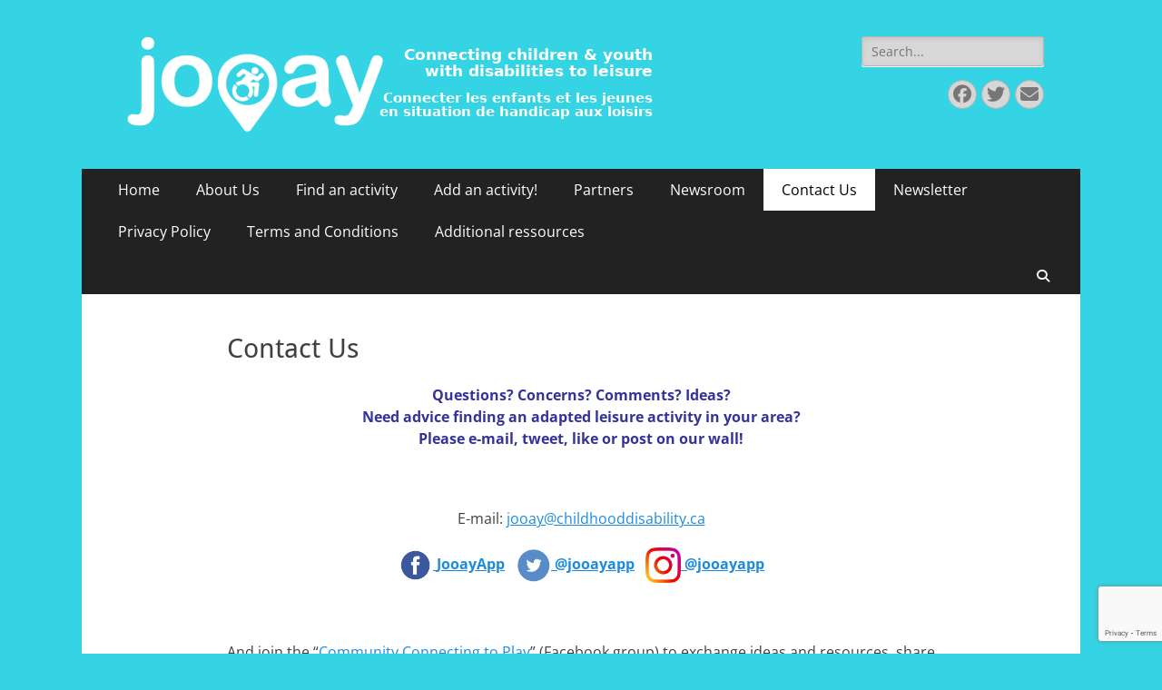

--- FILE ---
content_type: text/html; charset=UTF-8
request_url: https://jooay.com/contact-us/
body_size: 9078
content:
        <!DOCTYPE html>
        <html lang="en-US">
        
<head>
		<meta charset="UTF-8">
		<meta name="viewport" content="width=device-width, initial-scale=1, minimum-scale=1">
		<link rel="profile" href="http://gmpg.org/xfn/11">
		<title>Contact Us &#8211; Jooay.com</title>
<meta name='robots' content='max-image-preview:large' />
	<style>img:is([sizes="auto" i], [sizes^="auto," i]) { contain-intrinsic-size: 3000px 1500px }</style>
	<link rel="alternate" type="application/rss+xml" title="Jooay.com &raquo; Feed" href="https://jooay.com/feed/" />
<link rel="alternate" type="application/rss+xml" title="Jooay.com &raquo; Comments Feed" href="https://jooay.com/comments/feed/" />
<script type="text/javascript">
/* <![CDATA[ */
window._wpemojiSettings = {"baseUrl":"https:\/\/s.w.org\/images\/core\/emoji\/16.0.1\/72x72\/","ext":".png","svgUrl":"https:\/\/s.w.org\/images\/core\/emoji\/16.0.1\/svg\/","svgExt":".svg","source":{"concatemoji":"https:\/\/jooay.com\/wp-includes\/js\/wp-emoji-release.min.js?ver=6.8.3"}};
/*! This file is auto-generated */
!function(s,n){var o,i,e;function c(e){try{var t={supportTests:e,timestamp:(new Date).valueOf()};sessionStorage.setItem(o,JSON.stringify(t))}catch(e){}}function p(e,t,n){e.clearRect(0,0,e.canvas.width,e.canvas.height),e.fillText(t,0,0);var t=new Uint32Array(e.getImageData(0,0,e.canvas.width,e.canvas.height).data),a=(e.clearRect(0,0,e.canvas.width,e.canvas.height),e.fillText(n,0,0),new Uint32Array(e.getImageData(0,0,e.canvas.width,e.canvas.height).data));return t.every(function(e,t){return e===a[t]})}function u(e,t){e.clearRect(0,0,e.canvas.width,e.canvas.height),e.fillText(t,0,0);for(var n=e.getImageData(16,16,1,1),a=0;a<n.data.length;a++)if(0!==n.data[a])return!1;return!0}function f(e,t,n,a){switch(t){case"flag":return n(e,"\ud83c\udff3\ufe0f\u200d\u26a7\ufe0f","\ud83c\udff3\ufe0f\u200b\u26a7\ufe0f")?!1:!n(e,"\ud83c\udde8\ud83c\uddf6","\ud83c\udde8\u200b\ud83c\uddf6")&&!n(e,"\ud83c\udff4\udb40\udc67\udb40\udc62\udb40\udc65\udb40\udc6e\udb40\udc67\udb40\udc7f","\ud83c\udff4\u200b\udb40\udc67\u200b\udb40\udc62\u200b\udb40\udc65\u200b\udb40\udc6e\u200b\udb40\udc67\u200b\udb40\udc7f");case"emoji":return!a(e,"\ud83e\udedf")}return!1}function g(e,t,n,a){var r="undefined"!=typeof WorkerGlobalScope&&self instanceof WorkerGlobalScope?new OffscreenCanvas(300,150):s.createElement("canvas"),o=r.getContext("2d",{willReadFrequently:!0}),i=(o.textBaseline="top",o.font="600 32px Arial",{});return e.forEach(function(e){i[e]=t(o,e,n,a)}),i}function t(e){var t=s.createElement("script");t.src=e,t.defer=!0,s.head.appendChild(t)}"undefined"!=typeof Promise&&(o="wpEmojiSettingsSupports",i=["flag","emoji"],n.supports={everything:!0,everythingExceptFlag:!0},e=new Promise(function(e){s.addEventListener("DOMContentLoaded",e,{once:!0})}),new Promise(function(t){var n=function(){try{var e=JSON.parse(sessionStorage.getItem(o));if("object"==typeof e&&"number"==typeof e.timestamp&&(new Date).valueOf()<e.timestamp+604800&&"object"==typeof e.supportTests)return e.supportTests}catch(e){}return null}();if(!n){if("undefined"!=typeof Worker&&"undefined"!=typeof OffscreenCanvas&&"undefined"!=typeof URL&&URL.createObjectURL&&"undefined"!=typeof Blob)try{var e="postMessage("+g.toString()+"("+[JSON.stringify(i),f.toString(),p.toString(),u.toString()].join(",")+"));",a=new Blob([e],{type:"text/javascript"}),r=new Worker(URL.createObjectURL(a),{name:"wpTestEmojiSupports"});return void(r.onmessage=function(e){c(n=e.data),r.terminate(),t(n)})}catch(e){}c(n=g(i,f,p,u))}t(n)}).then(function(e){for(var t in e)n.supports[t]=e[t],n.supports.everything=n.supports.everything&&n.supports[t],"flag"!==t&&(n.supports.everythingExceptFlag=n.supports.everythingExceptFlag&&n.supports[t]);n.supports.everythingExceptFlag=n.supports.everythingExceptFlag&&!n.supports.flag,n.DOMReady=!1,n.readyCallback=function(){n.DOMReady=!0}}).then(function(){return e}).then(function(){var e;n.supports.everything||(n.readyCallback(),(e=n.source||{}).concatemoji?t(e.concatemoji):e.wpemoji&&e.twemoji&&(t(e.twemoji),t(e.wpemoji)))}))}((window,document),window._wpemojiSettings);
/* ]]> */
</script>
<link rel='stylesheet' id='dashicons-css' href='https://jooay.com/wp-includes/css/dashicons.min.css?ver=6.8.3' type='text/css' media='all' />
<link rel='stylesheet' id='post-views-counter-frontend-css' href='https://jooay.com/wp-content/plugins/post-views-counter/css/frontend.min.css?ver=1.5.6' type='text/css' media='all' />
<style id='wp-emoji-styles-inline-css' type='text/css'>

	img.wp-smiley, img.emoji {
		display: inline !important;
		border: none !important;
		box-shadow: none !important;
		height: 1em !important;
		width: 1em !important;
		margin: 0 0.07em !important;
		vertical-align: -0.1em !important;
		background: none !important;
		padding: 0 !important;
	}
</style>
<link rel='stylesheet' id='wp-block-library-css' href='https://jooay.com/wp-includes/css/dist/block-library/style.min.css?ver=6.8.3' type='text/css' media='all' />
<style id='wp-block-library-theme-inline-css' type='text/css'>
.wp-block-audio :where(figcaption){color:#555;font-size:13px;text-align:center}.is-dark-theme .wp-block-audio :where(figcaption){color:#ffffffa6}.wp-block-audio{margin:0 0 1em}.wp-block-code{border:1px solid #ccc;border-radius:4px;font-family:Menlo,Consolas,monaco,monospace;padding:.8em 1em}.wp-block-embed :where(figcaption){color:#555;font-size:13px;text-align:center}.is-dark-theme .wp-block-embed :where(figcaption){color:#ffffffa6}.wp-block-embed{margin:0 0 1em}.blocks-gallery-caption{color:#555;font-size:13px;text-align:center}.is-dark-theme .blocks-gallery-caption{color:#ffffffa6}:root :where(.wp-block-image figcaption){color:#555;font-size:13px;text-align:center}.is-dark-theme :root :where(.wp-block-image figcaption){color:#ffffffa6}.wp-block-image{margin:0 0 1em}.wp-block-pullquote{border-bottom:4px solid;border-top:4px solid;color:currentColor;margin-bottom:1.75em}.wp-block-pullquote cite,.wp-block-pullquote footer,.wp-block-pullquote__citation{color:currentColor;font-size:.8125em;font-style:normal;text-transform:uppercase}.wp-block-quote{border-left:.25em solid;margin:0 0 1.75em;padding-left:1em}.wp-block-quote cite,.wp-block-quote footer{color:currentColor;font-size:.8125em;font-style:normal;position:relative}.wp-block-quote:where(.has-text-align-right){border-left:none;border-right:.25em solid;padding-left:0;padding-right:1em}.wp-block-quote:where(.has-text-align-center){border:none;padding-left:0}.wp-block-quote.is-large,.wp-block-quote.is-style-large,.wp-block-quote:where(.is-style-plain){border:none}.wp-block-search .wp-block-search__label{font-weight:700}.wp-block-search__button{border:1px solid #ccc;padding:.375em .625em}:where(.wp-block-group.has-background){padding:1.25em 2.375em}.wp-block-separator.has-css-opacity{opacity:.4}.wp-block-separator{border:none;border-bottom:2px solid;margin-left:auto;margin-right:auto}.wp-block-separator.has-alpha-channel-opacity{opacity:1}.wp-block-separator:not(.is-style-wide):not(.is-style-dots){width:100px}.wp-block-separator.has-background:not(.is-style-dots){border-bottom:none;height:1px}.wp-block-separator.has-background:not(.is-style-wide):not(.is-style-dots){height:2px}.wp-block-table{margin:0 0 1em}.wp-block-table td,.wp-block-table th{word-break:normal}.wp-block-table :where(figcaption){color:#555;font-size:13px;text-align:center}.is-dark-theme .wp-block-table :where(figcaption){color:#ffffffa6}.wp-block-video :where(figcaption){color:#555;font-size:13px;text-align:center}.is-dark-theme .wp-block-video :where(figcaption){color:#ffffffa6}.wp-block-video{margin:0 0 1em}:root :where(.wp-block-template-part.has-background){margin-bottom:0;margin-top:0;padding:1.25em 2.375em}
</style>
<style id='classic-theme-styles-inline-css' type='text/css'>
/*! This file is auto-generated */
.wp-block-button__link{color:#fff;background-color:#32373c;border-radius:9999px;box-shadow:none;text-decoration:none;padding:calc(.667em + 2px) calc(1.333em + 2px);font-size:1.125em}.wp-block-file__button{background:#32373c;color:#fff;text-decoration:none}
</style>
<style id='global-styles-inline-css' type='text/css'>
:root{--wp--preset--aspect-ratio--square: 1;--wp--preset--aspect-ratio--4-3: 4/3;--wp--preset--aspect-ratio--3-4: 3/4;--wp--preset--aspect-ratio--3-2: 3/2;--wp--preset--aspect-ratio--2-3: 2/3;--wp--preset--aspect-ratio--16-9: 16/9;--wp--preset--aspect-ratio--9-16: 9/16;--wp--preset--color--black: #000000;--wp--preset--color--cyan-bluish-gray: #abb8c3;--wp--preset--color--white: #ffffff;--wp--preset--color--pale-pink: #f78da7;--wp--preset--color--vivid-red: #cf2e2e;--wp--preset--color--luminous-vivid-orange: #ff6900;--wp--preset--color--luminous-vivid-amber: #fcb900;--wp--preset--color--light-green-cyan: #7bdcb5;--wp--preset--color--vivid-green-cyan: #00d084;--wp--preset--color--pale-cyan-blue: #8ed1fc;--wp--preset--color--vivid-cyan-blue: #0693e3;--wp--preset--color--vivid-purple: #9b51e0;--wp--preset--color--dark-gray: #404040;--wp--preset--color--gray: #eeeeee;--wp--preset--color--light-gray: #f9f9f9;--wp--preset--color--yellow: #e5ae4a;--wp--preset--color--blue: #1b8be0;--wp--preset--color--tahiti-gold: #e4741f;--wp--preset--gradient--vivid-cyan-blue-to-vivid-purple: linear-gradient(135deg,rgba(6,147,227,1) 0%,rgb(155,81,224) 100%);--wp--preset--gradient--light-green-cyan-to-vivid-green-cyan: linear-gradient(135deg,rgb(122,220,180) 0%,rgb(0,208,130) 100%);--wp--preset--gradient--luminous-vivid-amber-to-luminous-vivid-orange: linear-gradient(135deg,rgba(252,185,0,1) 0%,rgba(255,105,0,1) 100%);--wp--preset--gradient--luminous-vivid-orange-to-vivid-red: linear-gradient(135deg,rgba(255,105,0,1) 0%,rgb(207,46,46) 100%);--wp--preset--gradient--very-light-gray-to-cyan-bluish-gray: linear-gradient(135deg,rgb(238,238,238) 0%,rgb(169,184,195) 100%);--wp--preset--gradient--cool-to-warm-spectrum: linear-gradient(135deg,rgb(74,234,220) 0%,rgb(151,120,209) 20%,rgb(207,42,186) 40%,rgb(238,44,130) 60%,rgb(251,105,98) 80%,rgb(254,248,76) 100%);--wp--preset--gradient--blush-light-purple: linear-gradient(135deg,rgb(255,206,236) 0%,rgb(152,150,240) 100%);--wp--preset--gradient--blush-bordeaux: linear-gradient(135deg,rgb(254,205,165) 0%,rgb(254,45,45) 50%,rgb(107,0,62) 100%);--wp--preset--gradient--luminous-dusk: linear-gradient(135deg,rgb(255,203,112) 0%,rgb(199,81,192) 50%,rgb(65,88,208) 100%);--wp--preset--gradient--pale-ocean: linear-gradient(135deg,rgb(255,245,203) 0%,rgb(182,227,212) 50%,rgb(51,167,181) 100%);--wp--preset--gradient--electric-grass: linear-gradient(135deg,rgb(202,248,128) 0%,rgb(113,206,126) 100%);--wp--preset--gradient--midnight: linear-gradient(135deg,rgb(2,3,129) 0%,rgb(40,116,252) 100%);--wp--preset--font-size--small: 14px;--wp--preset--font-size--medium: 20px;--wp--preset--font-size--large: 26px;--wp--preset--font-size--x-large: 42px;--wp--preset--font-size--extra-small: 13px;--wp--preset--font-size--normal: 16px;--wp--preset--font-size--huge: 32px;--wp--preset--spacing--20: 0.44rem;--wp--preset--spacing--30: 0.67rem;--wp--preset--spacing--40: 1rem;--wp--preset--spacing--50: 1.5rem;--wp--preset--spacing--60: 2.25rem;--wp--preset--spacing--70: 3.38rem;--wp--preset--spacing--80: 5.06rem;--wp--preset--shadow--natural: 6px 6px 9px rgba(0, 0, 0, 0.2);--wp--preset--shadow--deep: 12px 12px 50px rgba(0, 0, 0, 0.4);--wp--preset--shadow--sharp: 6px 6px 0px rgba(0, 0, 0, 0.2);--wp--preset--shadow--outlined: 6px 6px 0px -3px rgba(255, 255, 255, 1), 6px 6px rgba(0, 0, 0, 1);--wp--preset--shadow--crisp: 6px 6px 0px rgba(0, 0, 0, 1);}:where(.is-layout-flex){gap: 0.5em;}:where(.is-layout-grid){gap: 0.5em;}body .is-layout-flex{display: flex;}.is-layout-flex{flex-wrap: wrap;align-items: center;}.is-layout-flex > :is(*, div){margin: 0;}body .is-layout-grid{display: grid;}.is-layout-grid > :is(*, div){margin: 0;}:where(.wp-block-columns.is-layout-flex){gap: 2em;}:where(.wp-block-columns.is-layout-grid){gap: 2em;}:where(.wp-block-post-template.is-layout-flex){gap: 1.25em;}:where(.wp-block-post-template.is-layout-grid){gap: 1.25em;}.has-black-color{color: var(--wp--preset--color--black) !important;}.has-cyan-bluish-gray-color{color: var(--wp--preset--color--cyan-bluish-gray) !important;}.has-white-color{color: var(--wp--preset--color--white) !important;}.has-pale-pink-color{color: var(--wp--preset--color--pale-pink) !important;}.has-vivid-red-color{color: var(--wp--preset--color--vivid-red) !important;}.has-luminous-vivid-orange-color{color: var(--wp--preset--color--luminous-vivid-orange) !important;}.has-luminous-vivid-amber-color{color: var(--wp--preset--color--luminous-vivid-amber) !important;}.has-light-green-cyan-color{color: var(--wp--preset--color--light-green-cyan) !important;}.has-vivid-green-cyan-color{color: var(--wp--preset--color--vivid-green-cyan) !important;}.has-pale-cyan-blue-color{color: var(--wp--preset--color--pale-cyan-blue) !important;}.has-vivid-cyan-blue-color{color: var(--wp--preset--color--vivid-cyan-blue) !important;}.has-vivid-purple-color{color: var(--wp--preset--color--vivid-purple) !important;}.has-black-background-color{background-color: var(--wp--preset--color--black) !important;}.has-cyan-bluish-gray-background-color{background-color: var(--wp--preset--color--cyan-bluish-gray) !important;}.has-white-background-color{background-color: var(--wp--preset--color--white) !important;}.has-pale-pink-background-color{background-color: var(--wp--preset--color--pale-pink) !important;}.has-vivid-red-background-color{background-color: var(--wp--preset--color--vivid-red) !important;}.has-luminous-vivid-orange-background-color{background-color: var(--wp--preset--color--luminous-vivid-orange) !important;}.has-luminous-vivid-amber-background-color{background-color: var(--wp--preset--color--luminous-vivid-amber) !important;}.has-light-green-cyan-background-color{background-color: var(--wp--preset--color--light-green-cyan) !important;}.has-vivid-green-cyan-background-color{background-color: var(--wp--preset--color--vivid-green-cyan) !important;}.has-pale-cyan-blue-background-color{background-color: var(--wp--preset--color--pale-cyan-blue) !important;}.has-vivid-cyan-blue-background-color{background-color: var(--wp--preset--color--vivid-cyan-blue) !important;}.has-vivid-purple-background-color{background-color: var(--wp--preset--color--vivid-purple) !important;}.has-black-border-color{border-color: var(--wp--preset--color--black) !important;}.has-cyan-bluish-gray-border-color{border-color: var(--wp--preset--color--cyan-bluish-gray) !important;}.has-white-border-color{border-color: var(--wp--preset--color--white) !important;}.has-pale-pink-border-color{border-color: var(--wp--preset--color--pale-pink) !important;}.has-vivid-red-border-color{border-color: var(--wp--preset--color--vivid-red) !important;}.has-luminous-vivid-orange-border-color{border-color: var(--wp--preset--color--luminous-vivid-orange) !important;}.has-luminous-vivid-amber-border-color{border-color: var(--wp--preset--color--luminous-vivid-amber) !important;}.has-light-green-cyan-border-color{border-color: var(--wp--preset--color--light-green-cyan) !important;}.has-vivid-green-cyan-border-color{border-color: var(--wp--preset--color--vivid-green-cyan) !important;}.has-pale-cyan-blue-border-color{border-color: var(--wp--preset--color--pale-cyan-blue) !important;}.has-vivid-cyan-blue-border-color{border-color: var(--wp--preset--color--vivid-cyan-blue) !important;}.has-vivid-purple-border-color{border-color: var(--wp--preset--color--vivid-purple) !important;}.has-vivid-cyan-blue-to-vivid-purple-gradient-background{background: var(--wp--preset--gradient--vivid-cyan-blue-to-vivid-purple) !important;}.has-light-green-cyan-to-vivid-green-cyan-gradient-background{background: var(--wp--preset--gradient--light-green-cyan-to-vivid-green-cyan) !important;}.has-luminous-vivid-amber-to-luminous-vivid-orange-gradient-background{background: var(--wp--preset--gradient--luminous-vivid-amber-to-luminous-vivid-orange) !important;}.has-luminous-vivid-orange-to-vivid-red-gradient-background{background: var(--wp--preset--gradient--luminous-vivid-orange-to-vivid-red) !important;}.has-very-light-gray-to-cyan-bluish-gray-gradient-background{background: var(--wp--preset--gradient--very-light-gray-to-cyan-bluish-gray) !important;}.has-cool-to-warm-spectrum-gradient-background{background: var(--wp--preset--gradient--cool-to-warm-spectrum) !important;}.has-blush-light-purple-gradient-background{background: var(--wp--preset--gradient--blush-light-purple) !important;}.has-blush-bordeaux-gradient-background{background: var(--wp--preset--gradient--blush-bordeaux) !important;}.has-luminous-dusk-gradient-background{background: var(--wp--preset--gradient--luminous-dusk) !important;}.has-pale-ocean-gradient-background{background: var(--wp--preset--gradient--pale-ocean) !important;}.has-electric-grass-gradient-background{background: var(--wp--preset--gradient--electric-grass) !important;}.has-midnight-gradient-background{background: var(--wp--preset--gradient--midnight) !important;}.has-small-font-size{font-size: var(--wp--preset--font-size--small) !important;}.has-medium-font-size{font-size: var(--wp--preset--font-size--medium) !important;}.has-large-font-size{font-size: var(--wp--preset--font-size--large) !important;}.has-x-large-font-size{font-size: var(--wp--preset--font-size--x-large) !important;}
:where(.wp-block-post-template.is-layout-flex){gap: 1.25em;}:where(.wp-block-post-template.is-layout-grid){gap: 1.25em;}
:where(.wp-block-columns.is-layout-flex){gap: 2em;}:where(.wp-block-columns.is-layout-grid){gap: 2em;}
:root :where(.wp-block-pullquote){font-size: 1.5em;line-height: 1.6;}
</style>
<link rel='stylesheet' id='contact-form-7-css' href='https://jooay.com/wp-content/plugins/contact-form-7/includes/css/styles.css?ver=6.1.2' type='text/css' media='all' />
<link rel='stylesheet' id='catchresponsive-fonts-css' href='https://jooay.com/wp-content/fonts/ce3a73c860998f12d99322ae61335cdd.css' type='text/css' media='all' />
<link rel='stylesheet' id='catchresponsive-style-css' href='https://jooay.com/wp-content/themes/catch-responsive/style.css?ver=20250713-14853' type='text/css' media='all' />
<link rel='stylesheet' id='catchresponsive-block-style-css' href='https://jooay.com/wp-content/themes/catch-responsive/css/blocks.css?ver=3.1.2' type='text/css' media='all' />
<link rel='stylesheet' id='font-awesome-css' href='https://jooay.com/wp-content/themes/catch-responsive/css/font-awesome/css/all.min.css?ver=6.7.2' type='text/css' media='all' />
<link rel='stylesheet' id='jquery-sidr-css' href='https://jooay.com/wp-content/themes/catch-responsive/css/jquery.sidr.light.min.css?ver=2.1.0' type='text/css' media='all' />
<!--[if lt IE 9]>
<script type="text/javascript" src="https://jooay.com/wp-content/themes/catch-responsive/js/html5.min.js?ver=3.7.3" id="catchresponsive-html5-js"></script>
<![endif]-->
<script type="text/javascript" src="https://jooay.com/wp-includes/js/jquery/jquery.min.js?ver=3.7.1" id="jquery-core-js"></script>
<script type="text/javascript" src="https://jooay.com/wp-includes/js/jquery/jquery-migrate.min.js?ver=3.4.1" id="jquery-migrate-js"></script>
<script type="text/javascript" src="https://jooay.com/wp-content/themes/catch-responsive/js/jquery.sidr.min.js?ver=2.2.1.1" id="jquery-sidr-js"></script>
<script type="text/javascript" src="https://jooay.com/wp-content/themes/catch-responsive/js/catchresponsive-custom-scripts.min.js" id="catchresponsive-custom-scripts-js"></script>
<link rel="https://api.w.org/" href="https://jooay.com/wp-json/" /><link rel="alternate" title="JSON" type="application/json" href="https://jooay.com/wp-json/wp/v2/pages/433" /><link rel="EditURI" type="application/rsd+xml" title="RSD" href="https://jooay.com/xmlrpc.php?rsd" />
<meta name="generator" content="WordPress 6.8.3" />
<link rel="canonical" href="https://jooay.com/contact-us/" />
<link rel='shortlink' href='https://jooay.com/?p=433' />
<link rel="alternate" title="oEmbed (JSON)" type="application/json+oembed" href="https://jooay.com/wp-json/oembed/1.0/embed?url=https%3A%2F%2Fjooay.com%2Fcontact-us%2F" />
<link rel="alternate" title="oEmbed (XML)" type="text/xml+oembed" href="https://jooay.com/wp-json/oembed/1.0/embed?url=https%3A%2F%2Fjooay.com%2Fcontact-us%2F&#038;format=xml" />
<style type="text/css">
.qtranxs_flag_en {background-image: url(https://jooay.com/wp-content/plugins/qtranslate-xt/flags/gb.png); background-repeat: no-repeat;}
.qtranxs_flag_fr {background-image: url(https://jooay.com/wp-content/plugins/qtranslate-xt/flags/fr.png); background-repeat: no-repeat;}
</style>
<link hreflang="en" href="https://jooay.com/contact-us/?lang=en" rel="alternate" />
<link hreflang="fr" href="https://jooay.com/contact-us/?lang=fr" rel="alternate" />
<link hreflang="x-default" href="https://jooay.com/contact-us/" rel="alternate" />
<meta name="generator" content="qTranslate-XT 3.10.1" />
<style type="text/css">.recentcomments a{display:inline !important;padding:0 !important;margin:0 !important;}</style>	<style type="text/css">
		</style>
	<style type="text/css" id="custom-background-css">
body.custom-background { background-color: #34d4e4; background-image: url("https://jooay.com/wp-content/uploads/2016/07/34d4e4-1152x864.png"); background-position: left top; background-size: auto; background-repeat: no-repeat; background-attachment: scroll; }
</style>
			<style type="text/css" id="wp-custom-css">
			.site-content {position: relative;}
article {overflow: hidden;}

/*.post-50 {
	height:337px
}*/

.qtranxs_text {
	font-weight:bold;
	color:#000;
}
.qtranxs_widget .active {
	background-color:#fff;
	border:1px solid black;
	border-radius: 8px;
  padding:4px 6px 4px 8px
}
.qtranxs_widget .active {
	background-color:#fff;
	border:1px solid black;
	border-radius: 8px;
  padding:4px 6px 4px 8px
}

.page-id-50 #main {
	width: 100%;
}		</style>
		<!-- Jooay.com inline CSS Styles -->
<style type="text/css" media="screen">
.site-title a, .site-description { position: absolute !important; clip: rect(1px 1px 1px 1px); clip: rect(1px, 1px, 1px, 1px); }
</style>
</head>

<body class="wp-singular page-template-default page page-id-433 custom-background wp-custom-logo wp-embed-responsive wp-theme-catch-responsive no-sidebar content-width full-content mobile-menu-one">


		<div id="page" class="hfeed site">
				<header id="masthead" role="banner">
    		<div class="wrapper">
		
    <div id="mobile-header-left-menu" class="mobile-menu-anchor primary-menu">
        <a href="#mobile-header-left-nav" id="header-left-menu" class="font-awesome fa-solid fa-menu">
            <span class="mobile-menu-text">Menu</span>
        </a>
    </div><!-- #mobile-header-menu -->
    <div id="site-branding" class="logo-right"><div id="site-header"><p class="site-title"><a href="https://jooay.com/" rel="home">Jooay.com</a></p><p class="site-description">Connecting children and youth with disabilities to leisure</p></div><!-- #site-header -->
				<div id="site-logo"><a href="https://jooay.com/" class="custom-logo-link" rel="home"><img width="588" height="106" src="https://jooay.com/wp-content/uploads/2022/11/logo_588x106_v2_bi-3.png" class="custom-logo" alt="Jooay.com" decoding="async" fetchpriority="high" srcset="https://jooay.com/wp-content/uploads/2022/11/logo_588x106_v2_bi-3.png 588w, https://jooay.com/wp-content/uploads/2022/11/logo_588x106_v2_bi-3-300x54.png 300w" sizes="(max-width: 588px) 100vw, 588px" /></a></div><!-- #site-logo --></div><!-- #site-branding-->	<aside class="sidebar sidebar-header-right widget-area">
		<section class="widget widget_search" id="header-right-search">
			<div class="widget-wrap">
				
<form role="search" method="get" class="search-form" action="https://jooay.com/">
	<label>
		<span class="screen-reader-text">Search for:</span>
		<input type="search" class="search-field" placeholder="Search..." value="" name="s" title="Search for:">
	</label>
	<input type="submit" class="search-submit" value="Search">
</form>
			</div>
		</section>
					<section class="widget widget_catchresponsive_social_icons" id="header-right-social-icons">
				<div class="widget-wrap">
					<a class="font-awesome fa-brands fa-facebook" target="_blank" title="Facebook" href="https://www.facebook.com/JooayApp?fref=ts"><span class="screen-reader-text">Facebook</span> </a><a class="font-awesome fa-brands fa-twitter" target="_blank" title="Twitter" href="https://twitter.com/jooayapp"><span class="screen-reader-text">Twitter</span> </a><a class="font-awesome fa-solid fa-envelope" target="_blank" title="Email" href="mailto:&#106;&#111;o&#97;&#121;&#64;ch&#105;&#108;dh&#111;&#111;dd&#105;&#115;a&#98;&#105;l&#105;&#116;y.c&#97;"><span class="screen-reader-text">Email</span> </a>				</div><!-- .widget-wrap -->
			</section><!-- #header-right-social-icons -->
			</aside><!-- .sidebar .header-sidebar .widget-area -->
			</div><!-- .wrapper -->
		</header><!-- #masthead -->
			<nav class="site-navigation nav-primary search-enabled" role="navigation">
        <div class="wrapper">
            <h2 class="screen-reader-text">Primary Menu</h2>
            <div class="screen-reader-text skip-link"><a href="#content" title="Skip to content">Skip to content</a></div>
            <ul id="menu-jooay-menu" class="menu catchresponsive-nav-menu"><li id="menu-item-550" class="menu-item menu-item-type-post_type menu-item-object-page menu-item-home menu-item-550"><a href="https://jooay.com/">Home</a></li>
<li id="menu-item-26" class="menu-item menu-item-type-post_type menu-item-object-page menu-item-26"><a href="https://jooay.com/about-us/">About Us</a></li>
<li id="menu-item-786" class="menu-item menu-item-type-custom menu-item-object-custom menu-item-786"><a target="_blank" href="https://prod-jooay.herokuapp.com/?lang=en">Find an activity</a></li>
<li id="menu-item-932" class="menu-item menu-item-type-custom menu-item-object-custom menu-item-932"><a href="https://prod-jooay.herokuapp.com/suggest/?lang=en">Add an activity!</a></li>
<li id="menu-item-469" class="menu-item menu-item-type-post_type menu-item-object-page menu-item-469"><a href="https://jooay.com/partners/">Partners</a></li>
<li id="menu-item-28" class="menu-item menu-item-type-post_type menu-item-object-page menu-item-28"><a href="https://jooay.com/newsroom/">Newsroom</a></li>
<li id="menu-item-443" class="menu-item menu-item-type-post_type menu-item-object-page current-menu-item page_item page-item-433 current_page_item menu-item-443"><a href="https://jooay.com/contact-us/" aria-current="page">Contact Us</a></li>
<li id="menu-item-1061" class="menu-item menu-item-type-post_type menu-item-object-page menu-item-1061"><a href="https://jooay.com/newsletter/">Newsletter</a></li>
<li id="menu-item-1062" class="menu-item menu-item-type-post_type menu-item-object-page menu-item-1062"><a href="https://jooay.com/privacy-policy/">Privacy Policy</a></li>
<li id="menu-item-1063" class="menu-item menu-item-type-post_type menu-item-object-page menu-item-1063"><a href="https://jooay.com/terms-and-conditions/">Terms and Conditions</a></li>
<li id="menu-item-1323" class="menu-item menu-item-type-post_type menu-item-object-page menu-item-1323"><a href="https://jooay.com/additional-ressources/">Additional ressources</a></li>
</ul>                <div id="search-toggle" class="font-awesome fa-solid">
                    <a class="screen-reader-text" href="#search-container">Search</a>
                </div>

                <div id="search-container" class="displaynone">
                    
<form role="search" method="get" class="search-form" action="https://jooay.com/">
	<label>
		<span class="screen-reader-text">Search for:</span>
		<input type="search" class="search-field" placeholder="Search..." value="" name="s" title="Search for:">
	</label>
	<input type="submit" class="search-submit" value="Search">
</form>
                </div>
    	</div><!-- .wrapper -->
    </nav><!-- .nav-primary -->
    <!-- Disable Header Image -->		<div id="content" class="site-content">
			<div class="wrapper">
	
	<main id="main" class="site-main" role="main">

		
			
<article id="post-433" class="post-433 page type-page status-publish hentry">
	<!-- Page/Post Single Image Disabled or No Image set in Post Thumbnail -->	<div class="entry-container">
		<header class="entry-header">
			<h1 class="entry-title">Contact Us</h1>
		</header><!-- .entry-header -->

		<div class="entry-content">
			<p style="text-align: center;"><span style="color: #333399;"><strong>Questions? Concerns? Comments? Ideas?<br />
Need advice finding an adapted leisure activity in your area?<br />
Please e-mail, tweet, like or post on our wall!</strong></span></p>
<p style="text-align: center;"><span style="color: #333399;"><strong> </strong></span></p>
<p style="text-align: center;">E-mail: <span style="color: #1b8be0;"><a href="mailto:jooay@childhooddisability.ca">jooay@childhooddisability.ca</a></span></p>
<p style="text-align: center;"><a href="https://www.facebook.com/JooayApp/"><img decoding="async" class="alignnone wp-image-435" style="vertical-align: middle;" src="https://jooay.com/wp-content/uploads/2017/03/facebook_logo.png" alt="facebook_logo" width="39" height="39" srcset="https://jooay.com/wp-content/uploads/2017/03/facebook_logo.png 225w, https://jooay.com/wp-content/uploads/2017/03/facebook_logo-150x150.png 150w, https://jooay.com/wp-content/uploads/2017/03/facebook_logo-200x200.png 200w" sizes="(max-width: 39px) 100vw, 39px" /> <b>JooayApp</b></a>&nbsp;&nbsp;&nbsp;<a href="https://twitter.com/jooayapp"><img decoding="async" class="alignnone wp-image-436" style="vertical-align: middle;" src="https://jooay.com/wp-content/uploads/2017/03/twitter_circle_color-256.png" alt="twitter_circle_color-256" width="39" height="39" srcset="https://jooay.com/wp-content/uploads/2017/03/twitter_circle_color-256.png 256w, https://jooay.com/wp-content/uploads/2017/03/twitter_circle_color-256-150x150.png 150w, https://jooay.com/wp-content/uploads/2017/03/twitter_circle_color-256-200x200.png 200w" sizes="(max-width: 39px) 100vw, 39px" /> <b>@jooayapp</b></a>&nbsp;&nbsp;&nbsp;<a href="https://www.instagram.com/jooayapp/"><img decoding="async" style="vertical-align:middle" src="https://jooay.com/wp-content/uploads/2021/07/Instagram_Glyph_Gradient_RGB_25.png" width="39" height="39">&nbsp;<b>@jooayapp</b></a></p>
<p>&nbsp;</p>
<p style="text-align: center;">And join the &#8220;<a href="https://www.facebook.com/groups/JooayCommunity/" target="_blank" rel="noopener">Community Connecting to Play</a>&#8221; (Facebook group) to exchange ideas and resources, share challenges and find solutions with other parents, clinicians, and researchers.</p>
<p><img loading="lazy" decoding="async" class="size-full wp-image-112 aligncenter" src="https://jooay.com/wp-content/uploads/2015/06/jooay_blue_icon1-300x300.jpg" alt="jooay_blue_icon1-300x300" width="300" height="300" srcset="https://jooay.com/wp-content/uploads/2015/06/jooay_blue_icon1-300x300.jpg 300w, https://jooay.com/wp-content/uploads/2015/06/jooay_blue_icon1-300x300-150x150.jpg 150w, https://jooay.com/wp-content/uploads/2015/06/jooay_blue_icon1-300x300-200x200.jpg 200w" sizes="auto, (max-width: 300px) 100vw, 300px" /></p>
					</div><!-- .entry-content -->
			</div><!-- .entry-container -->
</article><!-- #post-## -->
			
		
	</main><!-- #main -->



			</div><!-- .wrapper -->
	    </div><!-- #content -->
		            
	<footer id="colophon" class="site-footer" role="contentinfo">
        <div id="supplementary" class="one">
        <div class="wrapper">
                        <div id="first" class="widget-area" role="complementary">
                <style type="text/css">
.qtranxs_widget ul { margin: 0; }
.qtranxs_widget ul li
{
display: inline; /* horizontal list, use "list-item" or other appropriate value for vertical list */
list-style-type: none; /* use "initial" or other to enable bullets */
margin: 0 5px 0 0; /* adjust spacing between items */
opacity: 0.5;
-o-transition: 1s ease opacity;
-moz-transition: 1s ease opacity;
-webkit-transition: 1s ease opacity;
transition: 1s ease opacity;
}
/* .qtranxs_widget ul li span { margin: 0 5px 0 0; } */ /* other way to control spacing */
.qtranxs_widget ul li.active { opacity: 0.8; }
.qtranxs_widget ul li:hover { opacity: 1; }
.qtranxs_widget img { box-shadow: none; vertical-align: middle; display: initial; }
.qtranxs_flag { height:12px; width:18px; display:block; }
.qtranxs_flag_and_text { padding-left:20px; }
.qtranxs_flag span { display:none; }
</style>
<section id="qtranslate-4" class="widget qtranxs_widget"><div class="widget-wrap"><h4 class="widget-title">Language:</h4>
<ul class="language-chooser language-chooser-text qtranxs_language_chooser" id="qtranslate-4-chooser">
<li class="lang-en active"><a href="https://jooay.com/contact-us/?lang=en" hreflang="en" title="English (en)" class="qtranxs_text qtranxs_text_en"><span>English</span></a></li>
<li class="lang-fr"><a href="https://jooay.com/contact-us/?lang=fr" hreflang="fr" title="Français (fr)" class="qtranxs_text qtranxs_text_fr"><span>Français</span></a></li>
</ul><div class="qtranxs_widget_end"></div>
</div><!-- .widget-wrap --></section><!-- #widget-default-search -->            </div><!-- #first .widget-area -->
                    
                    
                    </div> <!-- .wrapper -->
    </div><!-- #supplementary -->
    	<div id="site-generator">
    		<div class="wrapper">
    			<div id="footer-content" class="copyright">Copyright &copy; 2025 <a href="https://jooay.com/">Jooay.com</a>. All Rights Reserved.  &#124; Catch Responsive&nbsp;by&nbsp;<a target="_blank" href="https://catchthemes.com/">Catch Themes</a></div>
			</div><!-- .wrapper -->
		</div><!-- #site-generator -->	</footer><!-- #colophon -->
			</div><!-- #page -->
		
<a href="#masthead" id="scrollup" class="font-awesome fa-solid"><span class="screen-reader-text">Scroll Up</span></a><nav id="mobile-header-left-nav" class="mobile-menu" role="navigation"><ul id="header-left-nav" class="menu"><li class="menu-item menu-item-type-post_type menu-item-object-page menu-item-home menu-item-550"><a href="https://jooay.com/">Home</a></li>
<li class="menu-item menu-item-type-post_type menu-item-object-page menu-item-26"><a href="https://jooay.com/about-us/">About Us</a></li>
<li class="menu-item menu-item-type-custom menu-item-object-custom menu-item-786"><a target="_blank" href="https://prod-jooay.herokuapp.com/?lang=en">Find an activity</a></li>
<li class="menu-item menu-item-type-custom menu-item-object-custom menu-item-932"><a href="https://prod-jooay.herokuapp.com/suggest/?lang=en">Add an activity!</a></li>
<li class="menu-item menu-item-type-post_type menu-item-object-page menu-item-469"><a href="https://jooay.com/partners/">Partners</a></li>
<li class="menu-item menu-item-type-post_type menu-item-object-page menu-item-28"><a href="https://jooay.com/newsroom/">Newsroom</a></li>
<li class="menu-item menu-item-type-post_type menu-item-object-page current-menu-item page_item page-item-433 current_page_item menu-item-443"><a href="https://jooay.com/contact-us/" aria-current="page">Contact Us</a></li>
<li class="menu-item menu-item-type-post_type menu-item-object-page menu-item-1061"><a href="https://jooay.com/newsletter/">Newsletter</a></li>
<li class="menu-item menu-item-type-post_type menu-item-object-page menu-item-1062"><a href="https://jooay.com/privacy-policy/">Privacy Policy</a></li>
<li class="menu-item menu-item-type-post_type menu-item-object-page menu-item-1063"><a href="https://jooay.com/terms-and-conditions/">Terms and Conditions</a></li>
<li class="menu-item menu-item-type-post_type menu-item-object-page menu-item-1323"><a href="https://jooay.com/additional-ressources/">Additional ressources</a></li>
</ul></nav><!-- #mobile-header-left-nav -->
<script type="speculationrules">
{"prefetch":[{"source":"document","where":{"and":[{"href_matches":"\/*"},{"not":{"href_matches":["\/wp-*.php","\/wp-admin\/*","\/wp-content\/uploads\/*","\/wp-content\/*","\/wp-content\/plugins\/*","\/wp-content\/themes\/catch-responsive\/*","\/*\\?(.+)"]}},{"not":{"selector_matches":"a[rel~=\"nofollow\"]"}},{"not":{"selector_matches":".no-prefetch, .no-prefetch a"}}]},"eagerness":"conservative"}]}
</script>
<script type="text/javascript" src="https://jooay.com/wp-includes/js/dist/hooks.min.js?ver=4d63a3d491d11ffd8ac6" id="wp-hooks-js"></script>
<script type="text/javascript" src="https://jooay.com/wp-includes/js/dist/i18n.min.js?ver=5e580eb46a90c2b997e6" id="wp-i18n-js"></script>
<script type="text/javascript" id="wp-i18n-js-after">
/* <![CDATA[ */
wp.i18n.setLocaleData( { 'text direction\u0004ltr': [ 'ltr' ] } );
/* ]]> */
</script>
<script type="text/javascript" src="https://jooay.com/wp-content/plugins/contact-form-7/includes/swv/js/index.js?ver=6.1.2" id="swv-js"></script>
<script type="text/javascript" id="contact-form-7-js-before">
/* <![CDATA[ */
var wpcf7 = {
    "api": {
        "root": "https:\/\/jooay.com\/wp-json\/",
        "namespace": "contact-form-7\/v1"
    }
};
/* ]]> */
</script>
<script type="text/javascript" src="https://jooay.com/wp-content/plugins/contact-form-7/includes/js/index.js?ver=6.1.2" id="contact-form-7-js"></script>
<script type="text/javascript" src="https://jooay.com/wp-content/themes/catch-responsive/js/navigation.min.js?ver=20120206" id="catchresponsive-navigation-js"></script>
<script type="text/javascript" src="https://jooay.com/wp-content/themes/catch-responsive/js/skip-link-focus-fix.min.js?ver=20130115" id="catchresponsive-skip-link-focus-fix-js"></script>
<script type="text/javascript" src="https://jooay.com/wp-content/themes/catch-responsive/js/catchresponsive-scrollup.min.js?ver=20072014" id="catchresponsive-scrollup-js"></script>
<script type="text/javascript" src="https://www.google.com/recaptcha/api.js?render=6Lf4yp8qAAAAAGhKXIcX4dElOTW1JIoxW3npAaBB&amp;ver=3.0" id="google-recaptcha-js"></script>
<script type="text/javascript" src="https://jooay.com/wp-includes/js/dist/vendor/wp-polyfill.min.js?ver=3.15.0" id="wp-polyfill-js"></script>
<script type="text/javascript" id="wpcf7-recaptcha-js-before">
/* <![CDATA[ */
var wpcf7_recaptcha = {
    "sitekey": "6Lf4yp8qAAAAAGhKXIcX4dElOTW1JIoxW3npAaBB",
    "actions": {
        "homepage": "homepage",
        "contactform": "contactform"
    }
};
/* ]]> */
</script>
<script type="text/javascript" src="https://jooay.com/wp-content/plugins/contact-form-7/modules/recaptcha/index.js?ver=6.1.2" id="wpcf7-recaptcha-js"></script>

</body>
</html>

--- FILE ---
content_type: text/html; charset=utf-8
request_url: https://www.google.com/recaptcha/api2/anchor?ar=1&k=6Lf4yp8qAAAAAGhKXIcX4dElOTW1JIoxW3npAaBB&co=aHR0cHM6Ly9qb29heS5jb206NDQz&hl=en&v=naPR4A6FAh-yZLuCX253WaZq&size=invisible&anchor-ms=20000&execute-ms=15000&cb=v6hus3222ii7
body_size: 45979
content:
<!DOCTYPE HTML><html dir="ltr" lang="en"><head><meta http-equiv="Content-Type" content="text/html; charset=UTF-8">
<meta http-equiv="X-UA-Compatible" content="IE=edge">
<title>reCAPTCHA</title>
<style type="text/css">
/* cyrillic-ext */
@font-face {
  font-family: 'Roboto';
  font-style: normal;
  font-weight: 400;
  src: url(//fonts.gstatic.com/s/roboto/v18/KFOmCnqEu92Fr1Mu72xKKTU1Kvnz.woff2) format('woff2');
  unicode-range: U+0460-052F, U+1C80-1C8A, U+20B4, U+2DE0-2DFF, U+A640-A69F, U+FE2E-FE2F;
}
/* cyrillic */
@font-face {
  font-family: 'Roboto';
  font-style: normal;
  font-weight: 400;
  src: url(//fonts.gstatic.com/s/roboto/v18/KFOmCnqEu92Fr1Mu5mxKKTU1Kvnz.woff2) format('woff2');
  unicode-range: U+0301, U+0400-045F, U+0490-0491, U+04B0-04B1, U+2116;
}
/* greek-ext */
@font-face {
  font-family: 'Roboto';
  font-style: normal;
  font-weight: 400;
  src: url(//fonts.gstatic.com/s/roboto/v18/KFOmCnqEu92Fr1Mu7mxKKTU1Kvnz.woff2) format('woff2');
  unicode-range: U+1F00-1FFF;
}
/* greek */
@font-face {
  font-family: 'Roboto';
  font-style: normal;
  font-weight: 400;
  src: url(//fonts.gstatic.com/s/roboto/v18/KFOmCnqEu92Fr1Mu4WxKKTU1Kvnz.woff2) format('woff2');
  unicode-range: U+0370-0377, U+037A-037F, U+0384-038A, U+038C, U+038E-03A1, U+03A3-03FF;
}
/* vietnamese */
@font-face {
  font-family: 'Roboto';
  font-style: normal;
  font-weight: 400;
  src: url(//fonts.gstatic.com/s/roboto/v18/KFOmCnqEu92Fr1Mu7WxKKTU1Kvnz.woff2) format('woff2');
  unicode-range: U+0102-0103, U+0110-0111, U+0128-0129, U+0168-0169, U+01A0-01A1, U+01AF-01B0, U+0300-0301, U+0303-0304, U+0308-0309, U+0323, U+0329, U+1EA0-1EF9, U+20AB;
}
/* latin-ext */
@font-face {
  font-family: 'Roboto';
  font-style: normal;
  font-weight: 400;
  src: url(//fonts.gstatic.com/s/roboto/v18/KFOmCnqEu92Fr1Mu7GxKKTU1Kvnz.woff2) format('woff2');
  unicode-range: U+0100-02BA, U+02BD-02C5, U+02C7-02CC, U+02CE-02D7, U+02DD-02FF, U+0304, U+0308, U+0329, U+1D00-1DBF, U+1E00-1E9F, U+1EF2-1EFF, U+2020, U+20A0-20AB, U+20AD-20C0, U+2113, U+2C60-2C7F, U+A720-A7FF;
}
/* latin */
@font-face {
  font-family: 'Roboto';
  font-style: normal;
  font-weight: 400;
  src: url(//fonts.gstatic.com/s/roboto/v18/KFOmCnqEu92Fr1Mu4mxKKTU1Kg.woff2) format('woff2');
  unicode-range: U+0000-00FF, U+0131, U+0152-0153, U+02BB-02BC, U+02C6, U+02DA, U+02DC, U+0304, U+0308, U+0329, U+2000-206F, U+20AC, U+2122, U+2191, U+2193, U+2212, U+2215, U+FEFF, U+FFFD;
}
/* cyrillic-ext */
@font-face {
  font-family: 'Roboto';
  font-style: normal;
  font-weight: 500;
  src: url(//fonts.gstatic.com/s/roboto/v18/KFOlCnqEu92Fr1MmEU9fCRc4AMP6lbBP.woff2) format('woff2');
  unicode-range: U+0460-052F, U+1C80-1C8A, U+20B4, U+2DE0-2DFF, U+A640-A69F, U+FE2E-FE2F;
}
/* cyrillic */
@font-face {
  font-family: 'Roboto';
  font-style: normal;
  font-weight: 500;
  src: url(//fonts.gstatic.com/s/roboto/v18/KFOlCnqEu92Fr1MmEU9fABc4AMP6lbBP.woff2) format('woff2');
  unicode-range: U+0301, U+0400-045F, U+0490-0491, U+04B0-04B1, U+2116;
}
/* greek-ext */
@font-face {
  font-family: 'Roboto';
  font-style: normal;
  font-weight: 500;
  src: url(//fonts.gstatic.com/s/roboto/v18/KFOlCnqEu92Fr1MmEU9fCBc4AMP6lbBP.woff2) format('woff2');
  unicode-range: U+1F00-1FFF;
}
/* greek */
@font-face {
  font-family: 'Roboto';
  font-style: normal;
  font-weight: 500;
  src: url(//fonts.gstatic.com/s/roboto/v18/KFOlCnqEu92Fr1MmEU9fBxc4AMP6lbBP.woff2) format('woff2');
  unicode-range: U+0370-0377, U+037A-037F, U+0384-038A, U+038C, U+038E-03A1, U+03A3-03FF;
}
/* vietnamese */
@font-face {
  font-family: 'Roboto';
  font-style: normal;
  font-weight: 500;
  src: url(//fonts.gstatic.com/s/roboto/v18/KFOlCnqEu92Fr1MmEU9fCxc4AMP6lbBP.woff2) format('woff2');
  unicode-range: U+0102-0103, U+0110-0111, U+0128-0129, U+0168-0169, U+01A0-01A1, U+01AF-01B0, U+0300-0301, U+0303-0304, U+0308-0309, U+0323, U+0329, U+1EA0-1EF9, U+20AB;
}
/* latin-ext */
@font-face {
  font-family: 'Roboto';
  font-style: normal;
  font-weight: 500;
  src: url(//fonts.gstatic.com/s/roboto/v18/KFOlCnqEu92Fr1MmEU9fChc4AMP6lbBP.woff2) format('woff2');
  unicode-range: U+0100-02BA, U+02BD-02C5, U+02C7-02CC, U+02CE-02D7, U+02DD-02FF, U+0304, U+0308, U+0329, U+1D00-1DBF, U+1E00-1E9F, U+1EF2-1EFF, U+2020, U+20A0-20AB, U+20AD-20C0, U+2113, U+2C60-2C7F, U+A720-A7FF;
}
/* latin */
@font-face {
  font-family: 'Roboto';
  font-style: normal;
  font-weight: 500;
  src: url(//fonts.gstatic.com/s/roboto/v18/KFOlCnqEu92Fr1MmEU9fBBc4AMP6lQ.woff2) format('woff2');
  unicode-range: U+0000-00FF, U+0131, U+0152-0153, U+02BB-02BC, U+02C6, U+02DA, U+02DC, U+0304, U+0308, U+0329, U+2000-206F, U+20AC, U+2122, U+2191, U+2193, U+2212, U+2215, U+FEFF, U+FFFD;
}
/* cyrillic-ext */
@font-face {
  font-family: 'Roboto';
  font-style: normal;
  font-weight: 900;
  src: url(//fonts.gstatic.com/s/roboto/v18/KFOlCnqEu92Fr1MmYUtfCRc4AMP6lbBP.woff2) format('woff2');
  unicode-range: U+0460-052F, U+1C80-1C8A, U+20B4, U+2DE0-2DFF, U+A640-A69F, U+FE2E-FE2F;
}
/* cyrillic */
@font-face {
  font-family: 'Roboto';
  font-style: normal;
  font-weight: 900;
  src: url(//fonts.gstatic.com/s/roboto/v18/KFOlCnqEu92Fr1MmYUtfABc4AMP6lbBP.woff2) format('woff2');
  unicode-range: U+0301, U+0400-045F, U+0490-0491, U+04B0-04B1, U+2116;
}
/* greek-ext */
@font-face {
  font-family: 'Roboto';
  font-style: normal;
  font-weight: 900;
  src: url(//fonts.gstatic.com/s/roboto/v18/KFOlCnqEu92Fr1MmYUtfCBc4AMP6lbBP.woff2) format('woff2');
  unicode-range: U+1F00-1FFF;
}
/* greek */
@font-face {
  font-family: 'Roboto';
  font-style: normal;
  font-weight: 900;
  src: url(//fonts.gstatic.com/s/roboto/v18/KFOlCnqEu92Fr1MmYUtfBxc4AMP6lbBP.woff2) format('woff2');
  unicode-range: U+0370-0377, U+037A-037F, U+0384-038A, U+038C, U+038E-03A1, U+03A3-03FF;
}
/* vietnamese */
@font-face {
  font-family: 'Roboto';
  font-style: normal;
  font-weight: 900;
  src: url(//fonts.gstatic.com/s/roboto/v18/KFOlCnqEu92Fr1MmYUtfCxc4AMP6lbBP.woff2) format('woff2');
  unicode-range: U+0102-0103, U+0110-0111, U+0128-0129, U+0168-0169, U+01A0-01A1, U+01AF-01B0, U+0300-0301, U+0303-0304, U+0308-0309, U+0323, U+0329, U+1EA0-1EF9, U+20AB;
}
/* latin-ext */
@font-face {
  font-family: 'Roboto';
  font-style: normal;
  font-weight: 900;
  src: url(//fonts.gstatic.com/s/roboto/v18/KFOlCnqEu92Fr1MmYUtfChc4AMP6lbBP.woff2) format('woff2');
  unicode-range: U+0100-02BA, U+02BD-02C5, U+02C7-02CC, U+02CE-02D7, U+02DD-02FF, U+0304, U+0308, U+0329, U+1D00-1DBF, U+1E00-1E9F, U+1EF2-1EFF, U+2020, U+20A0-20AB, U+20AD-20C0, U+2113, U+2C60-2C7F, U+A720-A7FF;
}
/* latin */
@font-face {
  font-family: 'Roboto';
  font-style: normal;
  font-weight: 900;
  src: url(//fonts.gstatic.com/s/roboto/v18/KFOlCnqEu92Fr1MmYUtfBBc4AMP6lQ.woff2) format('woff2');
  unicode-range: U+0000-00FF, U+0131, U+0152-0153, U+02BB-02BC, U+02C6, U+02DA, U+02DC, U+0304, U+0308, U+0329, U+2000-206F, U+20AC, U+2122, U+2191, U+2193, U+2212, U+2215, U+FEFF, U+FFFD;
}

</style>
<link rel="stylesheet" type="text/css" href="https://www.gstatic.com/recaptcha/releases/naPR4A6FAh-yZLuCX253WaZq/styles__ltr.css">
<script nonce="aPP-UNyIr9kndeLg7d_TYg" type="text/javascript">window['__recaptcha_api'] = 'https://www.google.com/recaptcha/api2/';</script>
<script type="text/javascript" src="https://www.gstatic.com/recaptcha/releases/naPR4A6FAh-yZLuCX253WaZq/recaptcha__en.js" nonce="aPP-UNyIr9kndeLg7d_TYg">
      
    </script></head>
<body><div id="rc-anchor-alert" class="rc-anchor-alert"></div>
<input type="hidden" id="recaptcha-token" value="[base64]">
<script type="text/javascript" nonce="aPP-UNyIr9kndeLg7d_TYg">
      recaptcha.anchor.Main.init("[\x22ainput\x22,[\x22bgdata\x22,\x22\x22,\[base64]/[base64]/[base64]/[base64]/[base64]/MjU1Onk/NToyKSlyZXR1cm4gZmFsc2U7cmV0dXJuIEMuWj0oUyhDLChDLk9ZPWIsaz1oKHk/[base64]/[base64]/[base64]/[base64]/[base64]/bmV3IERbUV0oZlswXSk6Yz09Mj9uZXcgRFtRXShmWzBdLGZbMV0pOmM9PTM/bmV3IERbUV0oZlswXSxmWzFdLGZbMl0pOmM9PTQ/[base64]/[base64]/[base64]\x22,\[base64]\x22,\x22w4/ChhXDuFIXMsO/wrVpVsO/w77DpMKpwqteO30DwqjChMOWbi5cVjHCrwQfY8OKccKcKWB5w7rDswzDg8K4fcOScMKnNcOmYMKMJ8OJwq1JwpxdGgDDgD4jKGnDhBHDvgErwp8uASVHRTU3NRfCvsKoesOPCsK5w6bDoS/CgTbDrMOKwo3Dl2xEw7fCu8O7w4QjHsKeZsOqwp/CoDzCih7DhD80ZMK1YF/Dpw5/OsKiw6kSw5NIecK6XTIgw5rCpjt1bzsnw4PDhsKgJS/[base64]/CpcKXfMOTb8OtPsOQKjktwrIHw7VDB8OBwossXBvDjMKKFMKOaS/[base64]/CqxpULsKJacKVYMKUXMKWw6J0QsK6X1Fuwr9SI8KOw6DDigkMIktheWYWw5TDsMKPw5YueMOOFA8afgxgcsKMM0tSGAVdBSxrwpQ+fcONw7cgwp3CtcONwqxMZT5FM8Kew5h1wp/DpcO2TcO0acOlw5/CqcK3P1glwonCp8KCLsKad8KqwoLCiMOaw4pWWWswTMOYRRtLBUQjw5/CmsKreG55VnNpC8K9wpxCw4N8w5Y/wow/w6PCl1AqBcODw54dVMOawq/DmAIXw7/Dl3jCjsK2d0rCucOqVTgUw75uw51Fw7BaV8KJb8OnK2/ClcO5H8KoTzIVYsOrwrY5w7hxL8OsVkApwpXCokYyCcKPLEvDmnbDsMKdw7nCsXldbMKWJcK9KDTDrcOSPSzChcObX1nCpcKNSW3DosKcKzXCvBfDlwnCjQvDnUTDvCEhwovCssO/RcKFw4AjwoRpwpjCvMKBG2tJIRBjwoPDhMKMw7wcwobCmVjCgBEROFrCisKVXgDDt8KoFlzDu8KWa0vDkRbDpMOWBSjChxnDpMKfwodufMO0Fk9pw5pNwovCjcKVw7Z2Cwgcw6HDrsKII8OVwprDscO2w7t3wok/LRRiMh/DjsKBX3jDj8O6wqLCmGrCkhPCuMKiBcOZwpZzwoPCkltKFwcOw5jCgyjDiMKBw5XCt0BXwp8Kw7lpQsOOwpLDnsO0McKRwqtuw7tEw5YlVklwQlDDjnjDqXHDn8ONKMKZVgMiw4pFDsO2fxNTw4vDmMKZAn/CscKhBEt9ZMKkSMOWaUfDh1gWw7txKWjDpyw2O1LCv8KOEMOTw6rDjVYzw6g6w7M5wpPDhAUiwqrDvsO/w45lw53DiMK1w64aYMO0wrDDjgkvSsKEHsOOLSY5w51yWyXDq8K2asKrw6AQdMKKbU/DuXjCncKQwrfCs8KVwpVTBsKIf8KrwrLDhMOCw4Vow7bDjC7Ch8KJwo0VaARjMiA5w5XCicKpMsOcYsKfEBrCuAjDt8Klw6cNwrAoLcOTBEptw5HDlsKddEByQT3Cp8K+PkLDslNhbcOOLMKaLhYAwobDt8O5wpzDjAwvd8OUw7TChsK8w48rw5l1wrhowo/[base64]/DnxVIbDrCpcK0w6zCiMOKw5rDtsK9w7/DncKlw4IUMGTDs8KaaEsqI8K7wpAlw6LDm8KKwqLDpErDucK9wrPCu8KJwpwBZMKmCHHDl8Kye8KiW8OTw4/[base64]/DpUYAwpDDs8Kbw7zCqsO8JcOhwoLDqMK/[base64]/CgcOkYHwveQ9XwrXDkmxlJgltwr5hOMO5wqsjaMKBwq40w7oLaMOuwo3DvVU7wpfDhnnCrMOWXl/DrsKBQMOAYMKnwqbDksOXGCICwoHDmRZURsKrw6sCNwvDnRBYwp11IT98wr7CmDZDwpPDnsKdScKvw77Dn3fDr2gLw6bDohpzSwBVP0/Dqj0gEMO8LxvDkMObwodMPhJtwq8fw74VC07DtMKkUllrFnQGwqbCucOoIxPComHCpHYQT8OudMKOwpkqwqzCncO1w6HCtcOjw4YOJ8K8wpx3FMKuwrLDtU7CksO4woXCsEZPw6PCnUbClyrCo8OcIhTDoHIdw4rCpAphw4rDlMK1woXDqBXDv8KLw7lOwoDCmE/Dp8OkcBh8w7XCky7Du8KVaMOTbMOrLzLCul91VsOJX8ODPTrCgMOqw6RuPFzDvhorRsKfw6DDisKDOsOHAsO+d8KSw7fCp2nDkBXDvMKWWsKMwqBbwqXDuz5leU7DhhnCnGBOc3c5w5/DgkTCjsO3KRzCkMK8ZsK+UsKsaW7ChcK4wqPCqcKoDg/[base64]/w4JEwrLCv8Ohw4/[base64]/DqEvCu8KewovCtScbwpZeNsKdMMKEM8KWBcOkcDXDgsOkwrU6LRbDmwZ+w4DCtyt6w7F8ZmFWw7Mtw4Nfw5TCtcKqWcKAWRsiw7J/NsKnwpPCmcOgYEvCtWAWw7c9w4HCocOGHm7CkcOxcFjCsMKewr3CtsK+w7HCssKBVMKQKVfDiMODAsOgw5ICbEXDnMOhwpQuWsKGwonDhDokRMOjJcKHwrHCtcKmPCDCssKyPcKkw63CjDfCnhnDlMOLEwETwqLDt8OQbTgUw51gw74MOMO/woZIGcKkwpvDoBXChhE8HsObw7rCozgVwr/CoCd8w6hKw6tswrIiNALCixvCgFzDqsOJfsOvPMK/w4TDicKZwrw3w5bCvsKTP8Osw6xdw7J5STY1Ijs6woTCpsKZAx/DjMKJVsK3OsKzBXfCocOWwp/DqzAhdSXDrcKbXsOcw5IlQTLDjn1gwobCpRvCrWXChMOtTMONV17DsBXCgjvDjsOvw4jDvsOJwqXDpgkrwpXCvsKDD8KZw5dpAsOmL8K1wr9FBsKMwql+YcKdw7DCkCwNJADCp8OVbzFgw4hXw4PCnsKCPsKSwrMDw6/Ck8OYNHgGD8KCBcOhwoPCkl/Co8KSw4/[base64]/Ct8KAQ8OnbcOCwop9dCXDpMKFH8KIO8O/wqjDrcK2wrrCqWvCpwBGJMK2PkvDgMKOwpURwrbCl8KWworCgy4kwpsGw7/DtRnDtmF1RAxoBsOAwprChsOWL8K0TsOnZ8O7agV+UQVpG8OuwoREXmLDhcKrwr7DvFEhw7bChHtjBsKPYyTDtMK0w6/DvsK6CyRiC8KXVnXCrVE6w4PChsK9FsOQw4/DnwLCuw/CvnLDkwLDqcONw5vDusKsw6AgwqDDhW3DjsK9LC5+w6Icwq3CoMO2wr3Cq8O3wqdLwpPDuMKPOWzCjjzCsHlTTMOAZsO7RntWYlXDt0M/wqQRwobDthUKwrE2wohGJgrDo8KNw5/Do8OWQ8OOOsO4VVXDgn7CmUPCoMKgJlTCgsKfDRNewp3Cm0TCkcKtw5nDpAzCiQQJw7FFVsOiUFN7wqo/PzrCrsKKw41Ow5A5Uy/Dl2Q7wpkywoTCt1vDpsK4woNgIB7DqT7CmsKjAMKRw5d3w7sDZ8Osw6bCnFLDjjTDlMO+UsOuSkzDmDk0CsOCPCg0wpvCtsK7eETDtcKMw7ddRmjDhcKAw7/[base64]/Rk3CrsOkwqzDiHIQw4LDtVjDpMOGw5PCmyfDmnbDpcKKw4pDOMOMBsKxw4BrGkjCsWx1c8O2woQFwp/DpUPDhnvDv8OZwrfDlWrCicO4w4rDl8KwXiZ0CsKCw4vCs8OBYlvDs1HCl8KWcXrCmMKjfsK1wqTDiFvDsMO2w6LCk1BmwpUNw4bDk8O/[base64]/[base64]/DvT3DlsOuw7LDvQbDmsOREwDDocK5OcKDYMOmwpzCnVfCp8Kxw4DDqR3DrcO6w6/DjcO0w4Vnw54vWcOTSwrCocKcwpLCpWXCucObw4fCrSVMMsOKw47ClyPDuH7CrMKQKUjDnzbCu8O7b3XCkAU+c8KYw5bDmysyfCjDs8KKw7sPClcywoLDqBfDkx5QKEBkw6HChgJ5YnxGPSzCnVhRw6TDmFbCkxDDjsK/wqDDqmwywqBsbsOrw5LDk8KTwoPDvGc3w6waw7/[base64]/CsWLCtcKEwrlIfsOrTEHDgMKPWxJowqRLR07Di8KWw7bDmcOJwqYEbMKDPCJ3w4IBwq9Jw6HDjH4cBcO/w4/Cp8Ocw6jChsOKw5HDqgY3wqXCjcOfw4R3CsK6wqt4w5LDqVjCtMK9wpfDtX4Lw7NfwonChgrDssKEwoJlKMOCw63CpcO6eR3ClwdgwrTCuGdTXsOowq81TmrDocKZZUDCtcOZV8KIJMO5HcKyenvCr8OjwoTDi8K1w5nCvh9Dw6hgw5Bjwp4bY8KFwpUGfW/CpcObRF/[base64]/Dr8OIw6LDs8OnwooiwpthES9hD8OawqDDvE8Vw6DDqcKtQcOGw5/Dj8K0wq7DhMOOwpHDkcO3wp3Ctx7DvkfClcK0w5xiJcOewoggK3jDl1QENgvDssOKUcKXFsOxw5fDoQhvf8KfIlTDl8KaGMOQwrBswrtQwoBVGMKNwqJ/dsOrUBgNwp0Xw77DsRHDukUsDXzCiiHDm2lMw6Q/wqjClnY4w5jDqcKIwqErI07DgEjCsMOLIX/CicOow65MbMKdw5zDpxYFw58qw6bCtcOzw5gkw6JrPgrCtiYmwpBNwqTDrMKGIUXCnzA+KB3DuMKwwrNywqTCuULDocK0w4PCmcKVekRqwr8fw6QGG8K9B8K8w43DvcOBwpnCvMKLw5VCNB/ChHFQd2VIw5RRAMK5w5lUwoZgwq7DksKMdsOnKDzCgnrDrn/CvcO5eB4xw7DCrMOHd2bDp2Eywp/CmsKFw5bDoHYqwpgxXWbCh8K2w4REwo96w5kIwrzDm2jDu8ORJnvDlnohRynDs8OSwqrCtcKcUggjw5LDi8Kuwo07w681w7Z1AjXDhU3CgsKuwrvDucKfw601w4vCnVjChgVLw6fCgsKue1pEw7xaw6vCn0oTbcKEfcK/TcOrYMOOwr3CsFzDrcOyw7DDkUUTK8KPI8OnPUPDhABXR8OMS8KbwpXDk3kafgjDlcKVwoPDncK3wqY+KwPDoinCvVEpE31JwqdQEMOdw7vDkcKKwpPDg8ODw5rCtsKjA8Kew7NJJ8KjOA4XR1/Dv8O9w5khwrYBwq4oP8KwwozDi1JJwpMqa1l8wpp2w6hiLsKCdMOAw73Ch8Otw7hTw5fDn8OIw6nDtsKdT2rDmT3DmE01LzQhIW3CscKWW8KOJcOZFcOcNcKyVMK2b8Kuw5jDpg1ye8KHbz4jw5rCmEHCl8Oawr/CpGPDiBUgw6Akwo3CoWQywp/Cu8Omwo7DrG/CglHDtj3CkHkbw6vDgHMqKcOpdxXDi8OMIMKfw7DClxoRRMOmHnzCvELCnz0lw6lMw53CtCjDhEnCrHHCok0iacOiBMOYEcOiZFTDt8Obwo9Nw6DDv8OVwrzChsOQwrDDmMK0w6jDv8OpwpgQbFJzdXLCpsKYDk5ewrgUw4oEwqbCmRXChsOjH37CqlHCjX/DjXc4QnbDnjJ6KzkKwpR4w7EwNXDCvMOuw43CrcObACkvw5diG8Ozw5wDw4UHS8K7w5nCmxQbw41Lwo7DgANFw6tbwp3DhwvDl0rCkMOSwrzCncKQa8OSwqnDknkjwrclwohGwpJUb8OQw5RSVBRxCgzDuWfCrsKHw43CvxnDjMKzMy7DksKZw7/CjcOHw7DClcK1wo5mwqk6wrZLYR0Ww7E6woYowoDDmC/CiF9xOg1XwrHDky9dw5fDpMOjw7DDhgYaH8Khw4UCw4/[base64]/CtMOQKsKoNcKNwpTDh0M0B8KpDMO4w7xvwoNewrBqwoBAKsKeITHCjH48w6cwQSYgJHjDl8K+wr4INsOJw6zDmMKPw4xfV2ZTDsOxwrFew5N6fDQAYh3CgcKaAynDssOCw4FYEGnDrsOowqvCqmDDgFrDrMKGQzfDtwMWMlfDosO9wo/CmMKufcKES0FswrA5w5zCisO0w4/DoTU7ey45GQ9Sw6txwqAJw5YydsKCwqJNwpgGw4PCusOFMMOFCD16awbDvMOLw40bMsKFwoA+YMKtw6BWA8OVVcOGecKzXcKZwrTDjnnDhMKqY300T8OVw4c4woPCjlFob8K0wqEIGzjCnSk3GUcMQxTCisKlw4TCtCDCncOAw6FEw6cZwqErK8ObwpoKw7gzw6/DuEVeA8KLw6sJw5Qmwr7CkU4xFV3CtcOqXxAUw5zDscOcwq7CvErDgcKVHFsFDW0twqkjwp3DvALCknBAwqFsU2rCscKTb8OzbsKlwr7Ct8KMwrrCgUfDvEYRw7XDrsKSwqdxS8KeGmvDsMOTf1DDtTF7w6h6w7g3Gy/Cs3VEw4jCm8KYwoMJw5gKwqTCpUVAS8K6wqcjwolwwoE5MgbDlUHDqA1aw6HDgsKOwrjCuDsuwoRvcCvDhQnDo8KmV8Oewr/DkhXCk8O3wrsHwpwbw41FUnLCmnZwG8KRw59fUBDDtsOlwoBww5h/GcKpScKzJA5Pwqx+w55Pw7gPw6Ncw41hwofDsMKXGMOJX8OWw5NgRMK5QsKwwrVgw7jDh8ORw4fDqV3DvMKlRj4zdMKSwr/DvcODLcKWwpzDjC86w7pTw49Mwo7CpjTCh8OqNsO9VsKwLsOmP8OrSMOdw5/CkC7Cp8K5w7HDp1DCsGTDuCrCgDHCpMOIwo0oTMOoO8KTO8Kjw5N0w7tIwpwww5stw74xwoJwJHdYA8Kww78Qw7jChwwoAABYw6nCumQAw7B/w7hLwqfCmcOkw67CiTJHw4IIKMKDPcO/RcKkOsO/eU/[base64]/CssKqP8ORZsORw4jDgibCi2rCkBs6wqphw67DvVcAPTNSe8OSbzFxw7/Ct1vCsMKNw6ZiwpLCnsOFw4DCjMKOw70/woTCq3UIw4TCgcO6w6nCvcOxw77DlDYRwoh7w6fDksOBwoHDthzCosKaw4sZHzJNRV7DhkplRD/DjgPDuTZNWcKmwo3DhTHDkldKY8K+w7xSU8KFNgbDr8KMwq1wcsO7BjTCh8ODwovDusOPwrTCvQTCq1M4blIhw6jDv8K5D8K3TBN4C8O9wrdmw5jCvcO5wpbDhsKewprDlsOOBnbCkXg+w6pvw7zDlcObQh/CgH5pwromwpnDmsOkw7LDnkV9wo7DkiYBwr8tEFLClMKFw5vCo8OsEhF1XUlnwojCgsK7IH7DvkRYw4LCpX4ewpnDhMOjamrCmgbCoF/CjyTCt8KIbcKOwpwiW8KlTcOTw6IJYsKIwrN4WcKGw71iBCbCjcKpZMOTw7t6wrlDPsKUwojDmcOwwrfCnsOYcBpvXmRZw6g4C0jDv017w4DCkU8nbWnDq8KMGzcLFVvDl8KZw5Y2w73CukjDvHrDuRDCu8O6XmIiOHs/[base64]/Di8OGI0/[base64]/DgxXCjcOUw5LCrgQLUsOXw57CgcOnEmrDh8OcwpAZwo3ChsOlHMOsw5/CkMKvwp7Cn8OMw57CvcODfMO6w4rDjHFOB0nCg8KZw4TDmsOZFwsGMsKiWmNDwr9ww6PDlsOWwo/[base64]/Ctj4qUXIcJMKww53CocKxw79lERgRw6s8exXDvW5Cc1EZwpRbw7M/VMKNHsKhB13CnsOmRsOwBMKLQHjCmV11bzkDwqRewo4yMh0CPlgQw4PClMOPK8Oiw6LDosOsbsKOwprCmWsBUsOmwpROwrZURmLDlS3CgcKlw5nClsO3wo/[base64]/DvEZkwonDukXDpcOWeQLCs8ODwoYubMKJfnEtMcKew6k9w4jDh8K3wpvChTopSsOXw6DDrcKswqR6wpoubMK2ckDCv2zDjcOWwrzCt8K4wq5xw6PDoWzCtjnDlcO9wpp6GXZCZgbDlErCpV7CpMKnwqPCjsOtIsO/M8Odw4wGKcKtwqJ9w71lwqJIwoFkBcKswp3ClzvCh8OaXzY4eMOGwoTDhHAOwrtJFsK+JsO4JBHCqXtWKBPCtTVSw4cbeMKrAsKjw6DDkVHChz7DncKhesKowovCqzvDtVTCrm/[base64]/Dqy4RPFjCuEEgMlbDhzAtw6IyBWPCo8O8wp3CjR5uw6pdw57DkcKuwrnCiU7DscO4wrgbw6HDuMKnbcOCMjkmwp0oE8KgIMKmSyFcUMK1wpLCrxzDoVdRw7pvBsKtw5bDq8O/w4lCQMOtw7fCg2HCkHQMB2ocw4NPD2HDscKCw7xNEjVIZwddwpZKw5Q/DsKzBy5VwqEYw65iQiLCvMO/[base64]/Dn8O8w5kTDT/DqMK1wrgcZi/DjcOsLsOMTsOzw7s0w60bBwnDmMKhCsKyI8OOHEzDrF8cwoDCsMOWPx7CsmjConRDw5PCsDMDOMOOHcOWw7zCvnwuwp/DowfDqULCr23CqnHDoGfCnMOPwp9UccKZVibDtyrCkcOHXsO1dFjDvQDCjmPDsDLCrsOXJi9FwoBEw5fDjcO8w7XDp03CiMO+wq/Cr8OudzfChi/DpMO1BcK6f8OKU8KpZcORwrLDl8OYw59nUl/DoCHDvsKeSsKUworCrcOUPls+RMK4w61DNyEUwochJjLCgMK0P8Kvw5okfcK7wr8jwojDicOJw7jDq8OTw6PChsOVVR/CrQNww7XDrh/[base64]/CiMKQw5cpwq/CnsKGA8OKOzrDocOdTEPCjMO5wq7Cu8KUw6pHw5vCmsOZe8KsVsKJWXrDn8Owb8K9wog8awNBw47DlcOYOmUNH8Obwr4VwpvCvcO7D8O+w7QQw50yfkZlw5YKw7VqKSMfwowvwpXChMKdwoPCkMOBJ0XDoQXDhMOMw5I/wppWwoQYw604w6Y9wpvDkcO+J8KiMsOxbEJ3wpXDjsK7w4fCuMO5wpRlw57DmcOXajoOFsKYJcOZP0YfwpDDvsOVMcKtWjkWwq/[base64]/DvERgwr1iE3IfXk4jwrY/wojCrj9THMK+w7dXccKlwrPCucO0wqDDkztAwrl2w4wAw611FDnDnAshIcKswprDqw3DnTtOD1LCq8KnJcOOw73Dr13CglVgw6Q9wq/CjjfDnA/Cu8OnEMOiwr4pOGLCucO3FsK/QMKjc8O+dsOaP8Kzw7nCq3N6w6dNcEcHwqlUwro2J146KMKmAcOKw6rDuMKcLHTCshZvXDXDiVLClnTCpsKIQMK2UgPDuyRfScK5wrjDnMKDw5oWUldBwqYGPQrDnW5PwrtAw7IuwoDDribDpMORwo/[base64]/CkhXCvBbCssK/WGrCkQjCscKnIBlRRx4tYsKuw6t6wqdYLA/DmUZQw4/ClAJwwrfCtBXDvcONXyAYwoI8Xl0Uw6BwSMKlcMK1w6FJSMOsMjjCl35jMALDp8KUVMOuUVUQfSfDisOWZWDCuyHCv0HDmTw6wr/DosOyfMKow5HDg8Okw5/Dn0wCwoDCnADDhQTCnyl8w5wYw5LDrMOrwrPDscKYYcKhw7/DhcOGwrLDukdjaBHCrcK4ScOFwpotUVBcw5ldIUvDpsOhw5bDlsONNFTCvhnDknPDhcOXwq4ZbRnDkMOJw7x1w7bDoWUCBMKNw64sLzHDsFJIwrfClcOkOMKIQMKIw4cab8ODw7/[base64]/w5vDpjQ8Jldea1U1wptBccOxw7LDtTvDonvCkW0DLcOrC8KOw4vDksKaHDrClMKOUFXCnMOJXsOjViEXE8OLwpHDisKdwrTCu0bDncO8P8Kswr3DmsKZYsKuG8KNwq9+NGo+w6DCil3CucOrUErCl3LClmI/[base64]/AWFawqY7XsO6TcKJKSFDaMOAf3/[base64]/woViw5EpNxrCryo1eT7CozbCm8KMw6PCmFtzecO2w4/[base64]/wqzCkxrDllTDs8Opw4fCgHMDGUYBwo0QBivDo3vCvnd7O3BwFsKoXMO+wo/CoE02NB3CvcKCw4HDogbDmMKDw57CrxVYw5RlX8OUBi8LdsOgXsOsw73Dpy3CnVY7AzLChMKMNH5FcXlCw4nDmsOhN8OSwooswpoRFF1Ff8OCZMKFw6nCusKpHsKQwq06woDDoSTDh8OYw4/Dr3QLwqRGw4TDgsOvIEo1RMObLMKoLMO9wrNhwqwcFyHCg1UeaMO2wokLwrbCtC3CjRDCqirCtMOPwpjCicOtZxYsQMONw6nDjMOyw5HCucOKNWPCkwrDrsOwfsKhwoV/[base64]/[base64]/Dr8OBwpN7wpBwLsOGMVbCnsKBwqnDhjEnLFDChsOMw55yLlzCg8KgwoVAw7bCoMO+ImZdZ8KAw4lXwpzDksOhYsKow43CpsKaw4ZYT2RUwrfCuRPCqcKXwofCoMKjPsOwwqrCsz9ow63CkFwfw4nCm0RywqQtwqLChXccwqxkw4jDkcOoJgzDk0TDnjbCjh0Lw5/DuGLDiCHDhkjCkcKyw43Cp3gVTMOEwonDjxpJwrTDjSrCqj7DlcKPZcKYeivCjMOMw47CsGHDsAYcwp5Bw6fDkMK1CcOdYcOWb8KcwqVdw7Q0wog3wrM7w7vDklvDjsK5woHDgMKYw7fDkMOdw5JKAQvDqH5ww7YzbcOowrRFdcO5YRVuwpI9wqdZwqXDq3rDhDXDpF/Dh0EUQSIrNsKSWzPCn8OpwoZDMcOJIMO0w5zCtErClcODW8OTwoAdwoYQNiUmw4VlwoUyA8O3SMKseER9wpzDksOUwpTDkMOjUcO3w53DvsOLXsK6AkPDrXTDtxbCujbDmMOIwo7Ds8O4w4/CuCNGAw4qQ8KQw7HCtiVnwolSRwfDvSfDm8OAwqjCqD7DjUXCkcKiwqbDncKdw7/CkiQcfcONZMKQHxjDuALDvGLDhMOaZB/CsA1rwp5IwprCiMKhEhd4wpw7w43CujnDnl/DojLCu8O9UT/DsDI8Jhh0w7J6woHDn8OXXE1BwoRnNGY8dA4zAwPCvcK/wo/DgQ3DsFtbbghfw7vCsGPDrV/Dn8K/B0PCr8KybyfDvcKSCAxdPBd4HHxpNFLCozxZwqhywoILCcK/UMKRwozDkkxMMMKFfVXCqcK4wq/DhcO7w4jDtcOtw5PDuSLDoMKmcsKzwpNKw5jCmULCi33DpUNdw4JpUMKmCjDDusOywrpxYMO4PU7CpVITwqbDlMKdVMKzwrgzD8OCwocAXMOiw4cUM8KrBcK4bgZlwqDDiADDicKTJsKxwqjDv8OfwqhWwpjDqVXCgMOsw7rCk1bDocKbwoVCw67Dsz1Bw4l/[base64]/w5Vcwq3CihZBw5pvwolNC8OBw7TCrsK4aEPCv8KTwqV1McORwoDCpMKnV8O1woptRjLDrWN7w7LCkzDCiMOMMMOqbi09w7nDmX85w7xJcMKCCBPDgcKXw7UCwp3CjcKXCcONw7kJbMKsJMO6w6Ycw7pqwr3Cn8OAwqcmw5rCmMKEwq/Di8KHKsOqw6YnEldBbsK3FVzCgm/DoBLDucKVU2sCwrVQw7QLw6zCqyobw6rCvcKFwrIiHsODwq7DpAQywqd5SBzCq2caw7kWFh5neCXDuxFzOFhTwpdJw6tRw4bCjcO+w7/Dq2XDgDxYw4rCqiBmYAPCscOrdhodwq16WQfCkMOSwqDDmUjCj8Kowq1lwqPDisOhN8KHw70zw6DDucOQWsKUDsKEw7bDqRPClMOSYsKow4gMw4M8Y8OWw7ddwqdtw47DkA/CsEbDogh9bMKJEcKPBsOJwq8Ef1BVBcKQNXHCvyNjBMKDwppjAT8SwrLDrk/Dg8KVWsOGwpjDq3XDhMOrw7LCiFE2w5jCi0XDucO5w6t5EsKSLcOgw5PCs2BMU8KEw78jUMOVw4FFwohjIRR1wqHClsO7w683U8Olw67CljNfH8Otw7AkKMKzwrgLGcO/wp3CvmDCn8OMV8OUKUPDviEUw7fDvRvDsntxw7B8ThR/eSBJw7BjSCRbwrfDqAxUDsO4QMKICwUMLRDDrMKQw71zw4LDjCRaw7zCsRZ6BsK3S8K+ckjCtWzDusKVL8Kuwp/DmMO1WsKMS8K3MDsiw5RxwrnCkgVBbMOnwo8zwozDgsKRETPDv8ONwrdgDkvCmiZywqvDsVfDjMOYYMOge8OvXMObCBHDklw9PcKfaMOPwprDvUxPHsOowpJRFiDCkcObwobDncOTCm1HwpzCpn/CpwYhw6oHw5VhwpHCpQkSw64cwrVrw5jCp8KPwrdlOQlSHG8vGCXCpDvCu8OGwqI4woZtF8Kbwo4lGWNow6FUw7rDp8KEwqIsJkzDqcKRJcOlZcO/w7jDncKpRlzDrw12Z8KLQMKawqnCjmhzHH0EQMOOQcK/WMOawq9yw7DCtcKpKnrClsK1wq5nwqk4wqrCoUEQw4k/[base64]/DkEtWaVTCjSTCicKpwqjDoMO7w50PcEbDicOSw6DDrWMpwpsTJMK7w5PDqjLCmSdrGcOSw78gJ0IXB8OtH8KEADfDgzHCrzABw7jCslZvw43DqCBxw6LDhAk9ZBYvKUXCjcKZBAp2bMKSIAkBw5RZLy0EZW1XKVcAw6/DsMKDwozDh1jDnyIww6Urw7fDuEfCt8Otwrk4LCxJe8Kdw4XDgAhTw7bCncK9YlHDqcOoGcKIwokIwqbDon4YezsyFWbCll9hF8OSwpB7w692wptjwqzCnsKYw4BUTwo0MsKhw5ZUcsKHccOyBRnDuEMww6jCnEfDqMKeeE3Dm8OGwq7CpmY/[base64]/[base64]/CuwbDmcK9VMOBwozCtsKbMFIcWT/CoRgUJwB+PsK0w5QwwqgXE3c4GsKIwoQec8OmwpF7ZsOfw4QBw5XCtDvCsi5DDcKuwqrCgMKnw6jDhcOmw6TCqMK4w6bCg8K8w6oQw5A8BsOvMcOJw55hw4rCii9vMWdGI8OZDxx0PsK+Ny/DuAs5WE1wwq7CnsO9w6XCq8Krc8OLUcKCYiJzw7N2wpbCrQM6RcKYXALDtWzCjMOxMXLDuMOXc8OvdlxPbcOtC8OpFEDDgAdHwrsTwpwDRMK/w5HCvcKuw5/CvsO1w41awpB8w7fDnlDCtcO4w4XCijfCiMKxwpEIfsOyDyrCjMOSK8K+TMKOwrDCsSvDt8K6dsKiWF1ww6LDn8Kgw7wkGMKow4PCszLDrMKoOsOawodUw4/[base64]/CrsOCwoZCwr7DvRTDhMKEGMKiN3XDu8KOfMKcwrbDnh/Co8O2dsKwQEfCiD/[base64]/CgVgGNcKMJsOcwqcKw4N5DMKKF0bCmykRYsOGwopgwog7bEZ9wrs0RFbCsBDDt8Kfwp9jA8K7UmnDqMOpw6vCl1jCtMOWw7rCp8OqfcOTCGXCiMO8w5nCrAI3TEXDpErDrWfDtcOidll/XMKUP8OnB3AlIQggw7dJTQ3CmUxbFn4HB8O/[base64]/w4lLTFATZBLDkcOKRTPDj0o4IgVdK0rCj1bDvcK1BcOyJ8KRZX7DsjDDkgDDrUxhwr0tXsOAd8OVwrbCsGwkT1HCj8Owaxt1w41gwpcfw7Q/S3YvwrZ7KlbCuCHCjENUwpPCvsKBwod3w6TDoMO+aFYMUsKDWMOxwqNwYcOew5sIVHVnw7fCp3dnZMO2c8OkI8OrwqZRX8K2wo7Dui1IEEAXQMO+X8OKw7MebkLDiHV9MsOvwovClUTDsyQiw5jDswrDj8OEw6TClTsXQjwIH8OIwrtOCsKkwq3CqMO4wr/CgUA6w5JOLwBWIsKQw5PCvXxuTcKiwpPDkkdlHXvCswkaXMOcVcKrSDrDl8OGd8KjwpIWw4fCjmzDilFeMhYeM0fDiMKtCxTDmsOlG8OOATgYKcKXwrF0RMOKwrROw5PCukDCgcKXVz7CrgTDjEvDpsOyw5pwecK/wqHDsMORMsOfw5fDk8O4wqpDwpbCp8OMJR8Yw6HDulgkXyHChMOlO8OZDykFX8KWPcK/VBoSw58IORrCoA/DqXXCoMKDXcOyJ8KQw55IeVZ1w5sFEcO0bwd7S3TCncK1w7QlKExvwot5wqLDpBnDoMOfw6LDmkdjLTkRCXczw6s2wpFLw55aGcOzQ8KVUMKTTg02DT/DrFwKYcK3Wwoow5bCjBNGwoTDsmTCjXXDscODwrHCncOLGsODF8K6O3XDr0HChsOgw6/CicK3OgXCg8OfT8K4wo3DsTzDqcOnR8K7CBZeZAU3I8OSwqXCuHXCncOZJMOSw6nCrD/CkMO5wr01w4Apw5NTGMKHM3LDi8K1wqDDk8ONw5FBwqsuETXCkVEjVcOhw4nCuUzDuMOmRsKhS8KPw7olw6vDlwLDjFB9T8KqccOOCU16RsKyesOawqoXLMObU33Dj8Ktw4PDkcK4UErDgWcfScK6C1fDpsONw4xcw7FiJBMUR8K0B8KIw6fCp8KTw5TCk8O+wo/DkFHDg8KHw5N/Ni3ClB/Cn8K6bcOGw7jDqGNHw7TDjy0IwrHDo03Drwh8RMOgwowZw6lXw4XCv8Oyw5XCo1NRcT3CssORSERAVMKLw68dM0XClsONwpzDsgBXw4kdfk0/wpEkw7DCgcKqwqkcwqTCscOyw7ZFwoskw4prG1jDpj5yPxNpwpM7RF1bLsKRwqfDmyB5ZHUSwrDDqMKeLEUOPkE/wpjDtMKvw4/ChcO/woAJw5zDj8OrwrN4fMKGw7jDqMK6w7XCiExLwpvCqsKIVMK8JsKewoTCoMOvVcOCWgkqejnDvhwRw4wlwrvDgFbDrhDCtsOXw7jDhyzDtMOKYwbDtEpvwqA7FcOtGljDqnLCiG9HNcONJh/CnihAw4/[base64]/w54fw4/CmnvCjh7DlsO8w7JcNMOuw5TCrFULCsOQw6AiwqRpFcKLVcKqw59FLzoewowlwpIeHnB/w7EHwpIIwpMDw6tWADsdGDZqw4xcHglZZcONQHHCn0NICVwcw6xNeMKfSl3DsG3DvV9zbzfDgMKbwqVBbnHCkVXDm3LDisOaNcO4WcOcwpJgVMKRXsOQw4w9wo/[base64]/[base64]/DiynDscOUwpzDg3nCnWTDiMKgw7vCuRDDhC/DvAvDtsK2w5zClsOBCsKSw7gvJMOWYMKjOMOJJcKRw5kmw483w7fDp8K2wrNwE8Kuw4bDvhZuY8KTwqdlwpEww5Jrw61Ob8KMDcOGXcODNw4GeBtgXgLDqiLDu8KoD8Olwo9WYw4ZGcOawqjDnG3Dn3BjL8KKw5XCocOkw7bDssKhKsOOw5/DgwjCpsO6worDmG5eHsOmw5cxwpgDw75twr9Ow6lswpMvLWdPIsOSWcKWw6dQTMKLwqfDq8Kiw4rDusKmBMKzFwPDg8OYWHRuEcKnIQrDk8O3P8ONJBgjEcOMKSZWwqrCvyl7W8Kjw7Bxw7PCnMKSwoXCosKxw4HDvQzCvVzCscKRGDc/byAkwp3CuWXDil3Ci33CrMK9w7oewocvwpEBAXULREPCrl4Sw7AHw55xw4rDg3XDnTTDtcKpE09gw4PDusObwrvDngbCtMKdecOIw5wawoAMRC4scMKwwrLDmMOywp/DmsKdO8OZM03CuAdFwpzDrsOgEsKOwr1yw4N6BsOOw7pWWGDCssOYwr9YCcK7PCfCscO/[base64]/Coy8kwrMYZ8KQwpDDrcKPw4LClzU2wqBZD8OUwoPDh8O+algcwp4wAMO3Y8Knw5QIZBnCnBFOw7PCk8K5IHMpfzbCoMK+GMKMw5TDjcKCZMKZw58BaMOiPmnCqAfDnMKjE8OuwobCqsObwplkfXovw4R3LjjDtsOqwr5+Ky/CvyTCkMKLw5x9VC1YwpXCqwJ5wpg2KT7DocKVw4vChDFBw4hLwqTCjy/DnhJmw4TDpT/[base64]/Dr8K5woJIZ8Kzw57DsUbDnzvCmGR1GMKtw6XCjiTCpMOPB8KfOsO7w5cQwqJnD0lzFE3Di8OTEmjDg8OQw47CrsK0PlcHZMKhw7UjwrbCoUx1RAJBwpg/w44dI0sPVMObwqc2VnLCixvCqAoTwp7Di8Kuw68Lw4bDnwxOw6fCg8KiZcKuD2E/[base64]/L8OfwpRfdz/Cj8OLwqzCvwXCvMKyH8KDw4zDjwLCnMO3wog/woLDjRlLWhchLMOYwqc9wrHCr8KWWsOowqbCmMKdwpzCmMOLJSQDJMKaFcOhazgaV1rCtAYLwoQPSAnDhcKqKMK3TMKFwpNbwpLCoAYCw4fCgcKmO8OjDDrCq8O7wrN3LhPCisKRGE59w7BVRsOdw7UVw7bCqT/DmBTCoBHDr8OoHMK/w6bDtSbCj8OSwoLDkUQmL8KAPcKwwpjDjEjDt8KufMKaw5vCrcKeIVoBwrLCoVHDiTnCqUByRsOwXk9WC8Kfw5XCg8KXZALCiAzDjybCjcKBw7lowrUkZMO7w6TDjsKMwq0PwpM0CMOPDxtDwo8oKV7Ch8OKD8OAw6PCvj0AMgvCkA3Ds8Kaw4LDosO4wq/[base64]/CjMO0w4gYwonDrsKOw6vCiAJmBcOqPMOYf3PDgkMWw5PDpFB2w6zDjwMwwp0Uw4TCiQDCoERpFsKswolFMMKrLcKxBMOXwrkvw5TCgx/[base64]/w6TCu8K3HA/CuzTClMODBjrCtRzCqMKSw7YcScKcHlQgw7jCj2fDjivDrsK2RcORwofDoBkyXnrChA/DnWfDigIseXTCtcOewoQNw6TDisKuOT/CjDlEClzClcKLw4fDjBHDmcKfE1TDlsOQISN8wpRiwonDp8KoSx/CjsK2JkwwfcO6Yj3DhgvCtcOaTk/DqzU4PsOMwrvCisKFLsOVw5rCtRwRwpBuwqhLTSvClMO/KsKrwqhxYElnEyZkOsKLOxZFdSnDmGBMExN6wozCtC/ClsKYw4nDncOIw5ZZIjHCu8KTw5wQTwvDmsOCADZ1wpZYS0JYOMOVw53DtcONw7ltw7UhbQTCmQ5KNcOfwrFSVcK9wqVAwq90XcKbwq4tIw45w7g/XsKjw41GworCpsKdOn3ClMKRXRgkw6Rhw5JAVw3CrcOVNn/DkgYUNj0ze1ArwoJ2GQPDtwvCqcKsDDM1VMKyJsKvwpp3Qi3DlX/Ct1lrw6w0EUrDnsObw4XDrzPDlsOScMOgw7AAMTpOLCLDlTt+wqLDqsOSNQDDsMK9EjN7OMOHw4LDqcKiw5PCpxHCssOYLnDCgsK+w6AmwqHCjDHCocOfMcOFw5g9YU0Dwo/[base64]/CmTsvQQh1w4pWPsKiw4hGKcObw4fDjWDCoyhew5jCiH95w59nNFlswozCm8OQE3XDqsKZNcOQbMKse8Olwr7ClD7CisOnHMOFKUrDm3jCgsO/[base64]/CuA7Co2EDeDEaUC0RwrjCg8OBwrwIw7TCgcKSQWDCssKwaBvCr1DDrDzDkxpIw4Uaw5/CtVBHwpnCqRAcbQ\\u003d\\u003d\x22],null,[\x22conf\x22,null,\x226Lf4yp8qAAAAAGhKXIcX4dElOTW1JIoxW3npAaBB\x22,0,null,null,null,1,[21,125,63,73,95,87,41,43,42,83,102,105,109,121],[7241176,200],0,null,null,null,null,0,null,0,null,700,1,null,0,\[base64]/tzcYADoGZWF6dTZkEg4Iiv2INxgAOgVNZklJNBoZCAMSFR0U8JfjNw7/vqUGGcSdCRmc4owCGQ\\u003d\\u003d\x22,0,0,null,null,1,null,0,0],\x22https://jooay.com:443\x22,null,[3,1,1],null,null,null,1,3600,[\x22https://www.google.com/intl/en/policies/privacy/\x22,\x22https://www.google.com/intl/en/policies/terms/\x22],\x222ueIXiKGokakg2rqdKRRNM9tNiGd2yr5pEm0zrjTW8Q\\u003d\x22,1,0,null,1,1762939129207,0,0,[212,56,160],null,[146,229,233,77],\x22RC-Dw5So1L1snos8g\x22,null,null,null,null,null,\x220dAFcWeA56VgDG7hnMhMpeEgK_FXX3Neq4HiJBq2MwLFBnmpa93FSI1j7KKvZsa4NTz-8MGW2U_wQ2UFy_X0YBewKbV150NSxSBg\x22,1763021929147]");
    </script></body></html>

--- FILE ---
content_type: application/javascript
request_url: https://jooay.com/wp-content/themes/catch-responsive/js/catchresponsive-custom-scripts.min.js
body_size: 53
content:
jQuery(document).ready(function(){jQuery("#search-toggle").on("click",function(){var e=jQuery(this).siblings("#search-container");e.hasClass("displaynone")?e.removeClass("displaynone").addClass("displayblock").animate({opacity:1},300):e.removeClass("displayblock").addClass("displaynone").animate({opacity:0},300)}),jQuery.isFunction(jQuery.fn.fitVids)&&jQuery(".hentry, .widget").fitVids(),jQuery.isFunction(jQuery.fn.sidr)&&(jQuery("#mobile-header-left-menu").sidr({name:"mobile-header-left-nav",side:"left",timing:"ease-in-out",speed:500}),jQuery("#mobile-header-right-menu").sidr({name:"mobile-header-right-nav",side:"right",timing:"ease-in-out",speed:500}))});